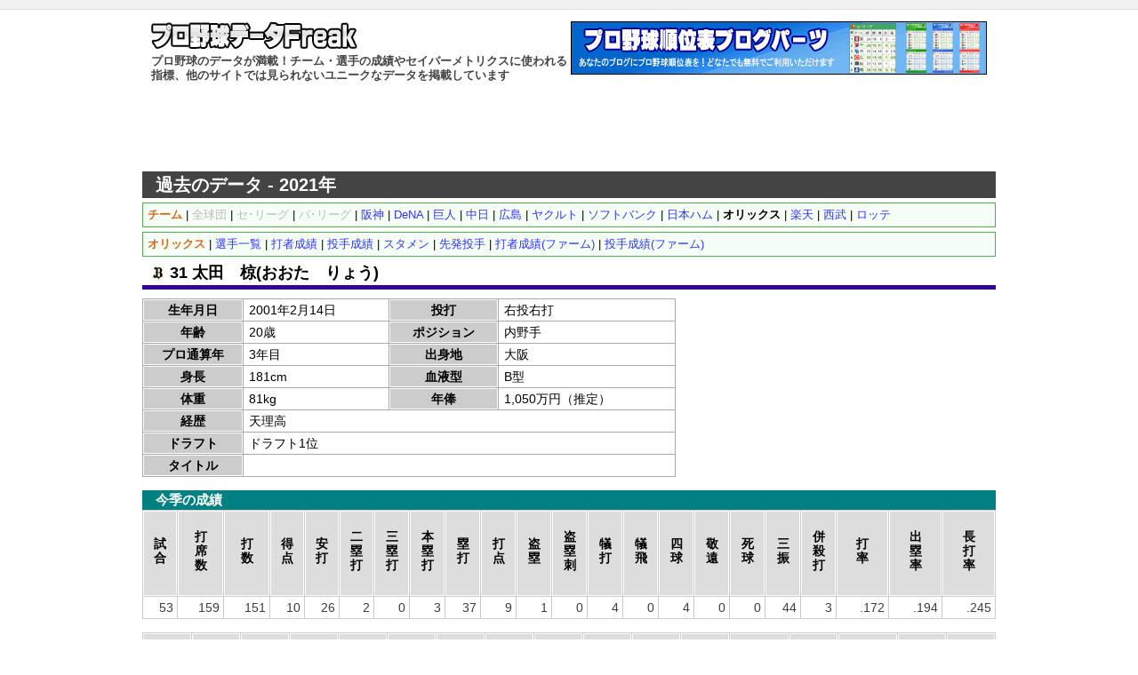

--- FILE ---
content_type: text/html; charset=UTF-8
request_url: https://baseball-data.com/21/player/bs/%E5%A4%AA%E7%94%B0%E3%80%80%E6%A4%8B
body_size: 12983
content:
<?xml version="1.0" encoding="UTF-8"?>
<!DOCTYPE html PUBLIC "-//W3C//DTD XHTML 1.0 Transitional//EN" "http://www.w3.org/TR/xhtml1/DTD/xhtml1-transitional.dtd">
<html xmlns="http://www.w3.org/1999/xhtml" dir="ltr" lang="ja">
<head>
<!-- Google tag (gtag.js) -->
<script async src="https://www.googletagmanager.com/gtag/js?id=G-9JEJ44LTYV"></script>
<script>
  window.dataLayer = window.dataLayer || [];
  function gtag(){dataLayer.push(arguments);}
  gtag('js', new Date());

  gtag('config', 'G-9JEJ44LTYV');
</script>
<meta http-equiv="Content-Type" content="text/html; charset=utf-8" />
<title>太田椋（オリックス）の成績・プロフィール - プロ野球データFreak</title>
<meta name="description" content="太田　椋(おおた　りょう - オリックス・バファローズ)の選手情報・プロフィール・成績。他では見られないプロ野球の詳しいデータを掲載。チーム成績、選手成績。" />
<meta name="keywords" content="太田　椋,おおた　りょう,オリックス・バファローズ,オリックス,プロフィール,プロ野球,野球,データ,成績,セイバーメトリクス,スタッツ" />
<meta http-equiv="Content-Style-Type" content="text/css" />
<meta http-equiv="Content-Script-Type" content="text/javascript" />
<link rel="stylesheet" href="https://baseball-data.com/style.css?1" type="text/css" />
<link rel="shortcut icon" href="https://baseball-data.com/image/favicon.ico" />


<script>
(function(i,s,o,g,r,a,m){i['GoogleAnalyticsObject']=r;i[r]=i[r]||function(){
(i[r].q=i[r].q||[]).push(arguments)},i[r].l=1*new Date();a=s.createElement(o),
m=s.getElementsByTagName(o)[0];a.async=1;a.src=g;m.parentNode.insertBefore(a,m)
})(window,document,'script','https://www.google-analytics.com/analytics.js','ga');

ga('create', 'UA-7644040-6', 'auto');
ga('send', 'pageview');
</script>
</head>

<body>
<div id="top"></div>
<div id="container">

<div id="header">
<div style="float:left;width:470px;">
<a href="https://baseball-data.com/"><img src="https://baseball-data.com/image/title.png" class="title-logo" alt="" /></a>
<h1>プロ野球のデータが満載！チーム・選手の成績やセイバーメトリクスに使われる指標、他のサイトでは見られないユニークなデータを掲載しています</h1>
</div>
<div style="float:right;">
<a href="https://baseball-data.com/bp/"><img src="https://baseball-data.com/image/bp-banner.gif" style="border:0;width:468px;height:60px;"></a>
</div>
</div>

<div style="clear:both; margin-bottom:5px;"></div>

<div class="ad">
<script async src="//pagead2.googlesyndication.com/pagead/js/adsbygoogle.js"></script>
<!-- BBD ヘッダ -->
<ins class="adsbygoogle"
     style="display:inline-block;width:728px;height:90px"
     data-ad-client="ca-pub-2613098592193304"
     data-ad-slot="8945602085"></ins>
<script>
(adsbygoogle = window.adsbygoogle || []).push({});
</script>
</div>


<div style="background-color:#444;color:#fff;padding:7px 15px;font-size:20px;font-weight:bold; ">過去のデータ - 2021年</div>

<div id="main">

<div class="sub-menu">
<strong style="color:#d2691e;">チーム</strong>
 | <span style="color:#bbb;">全球団</span>
 | <span style="color:#bbb;">セ･リーグ</span>
 | <span style="color:#bbb;">パ･リーグ</span>
 | <a href="https://baseball-data.com/21/player/t/">阪神</a>
 | <a href="https://baseball-data.com/21/player/yb/">DeNA</a>
 | <a href="https://baseball-data.com/21/player/g/">巨人</a>
 | <a href="https://baseball-data.com/21/player/d/">中日</a>
 | <a href="https://baseball-data.com/21/player/c/">広島</a>
 | <a href="https://baseball-data.com/21/player/s/">ヤクルト</a>
 | <a href="https://baseball-data.com/21/player/h/">ソフトバンク</a>
 | <a href="https://baseball-data.com/21/player/f/">日本ハム</a>
 | <strong>オリックス</strong>
 | <a href="https://baseball-data.com/21/player/e/">楽天</a>
 | <a href="https://baseball-data.com/21/player/l/">西武</a>
 | <a href="https://baseball-data.com/21/player/m/">ロッテ</a>

</div>

<div class="sub-menu">
<strong style="color:#d2691e">オリックス</strong>
 | <a href="https://baseball-data.com/21/player/bs/">選手一覧</a>

 | <a href="https://baseball-data.com/21/stats/hitter-bs/">打者成績</a>
 | <a href="https://baseball-data.com/21/stats/pitcher-bs/">投手成績</a>

 | <a href="https://baseball-data.com/21/lineup/bs.html">スタメン</a>
 | <a href="https://baseball-data.com/21/starter/bs.html">先発投手</a>

 | <a href="https://baseball-data.com/21/stats-farm/hitter-bs/">打者成績(ファーム)</a>
 | <a href="https://baseball-data.com/21/stats-farm/pitcher-bs/">投手成績(ファーム)</a>

</div>


<h2 class="pname" style="border-bottom:5px solid #330099;"><img src="https://baseball-data.com/image/icon/bs.png" class="icon-team">31 太田　椋(おおた　りょう)</h2>

<table class="player-info" cellspacing="1">
<tr><th style="width:100px;">生年月日</th><td>2001年2月14日</td><th>投打</th><td>右投右打</td></tr>
<tr><th>年齢</th><td>20歳</td><th>ポジション</th><td>内野手</td></tr>
<tr><th>プロ通算年</th><td>3年目</td><th>出身地</th><td>大阪</td></tr>
<tr><th>身長</th><td>181cm</td><th>血液型</th><td>B型</td></tr>
<tr><th>体重</th><td>81kg</td><th>年俸</th><td>1,050万円（推定）</td></tr>
<tr><th>経歴</th><td colspan="3">天理高</td></tr>
<tr><th>ドラフト</th><td colspan="3">ドラフト1位</td></tr>
<tr><th>タイトル</th><td colspan="3"></td></tr>
</table>

<h3 class="h3-bar1">今季の成績</h3>

<table class="tablesorter stats" cellspacing="1">
<thead>
<tr>
<th>試<br />合</th><th>打<br />席<br />数</th><th>打<br />数</th><th>得<br />点</th><th>安<br />打</th><th>二<br />塁<br />打</th><th>三<br />塁<br />打</th><th>本<br />塁<br />打</th><th>塁<br />打</th><th>打<br />点</th><th>盗<br />塁</th><th>盗<br />塁<br />刺</th><th>犠<br />打</th><th>犠<br />飛</th><th>四<br />球</th><th>敬<br />遠</th><th>死<br />球</th><th>三<br />振</th><th>併<br />殺<br />打</th><th>打<br />率</th><th>出<br />塁<br />率</th><th>長<br />打<br />率</th>
</tr>
</thead>
<tbody>
<tr><td>53</td><td>159</td><td>151</td><td>10</td><td>26</td><td>2</td><td>0</td><td>3</td><td>37</td><td>9</td><td>1</td><td>0</td><td>4</td><td>0</td><td>4</td><td>0</td><td>0</td><td>44</td><td>3</td><td>.172</td><td>.194</td><td>.245</td></tr>

</tbody>
</table>
<table class="tablesorter stats" cellspacing="1">
<thead>
<tr>
<th>O<br />P<br />S</th><th>N<br />O<br />I</th><th>G<br />P<br />A</th><th>I<br />s<br />o<br />P</th><th>I<br />s<br />o<br />D</th><th>R<br />C</th><th>R<br />C<br />2<br />7</th><th>X<br />R</th><th>X<br />R<br />2<br />7</th><th>B<br />A<br />B<br />I<br />P</th><th>S<br />e<br />c<br />A</th><th>T<br />A</th><th>本<br />塁<br />打<br />率</th><th>三<br />振<br />率</th><th>四<br />球<br />率</th><th>P<br />S<br />N</th><th>B<br />B<br />/<br />K</th>
</tr>
</thead>
<tbody>
<tr><td>.439</td><td>.275</td><td>.148</td><td>.073</td><td>.021</td><td>4.37</td><td>0.89</td><td>5.25</td><td>1.07</td><td>.213</td><td>.106</td><td>.328</td><td>50.33</td><td>3.61</td><td>39.75</td><td>1.50</td><td>0.09</td></tr>

</tbody>
</table>




<h3 class="h3-bar1">年度別成績</h3>

<table id="tbl" class="tablesorter stats">
<thead>
<tr>
<th>年度</th>
<th>球団</th>
<th>試<br />合</th>
<th>打<br />席<br />数</th>
<th>打<br />数</th>
<th>得<br />点</th>
<th>安<br />打</th>
<th>二<br />塁<br />打</th>
<th>三<br />塁<br />打</th>
<th>本<br />塁<br />打</th>
<th>塁<br />打</th>
<th>打<br />点</th>
<th>盗<br />塁</th>
<th>盗<br />塁<br />刺</th>
<th>犠<br />打</th>
<th>犠<br />飛</th>
<th>四<br />球</th>
<th>死<br />球</th>
<th>三<br />振</th>
<th>併<br />殺<br />打</th>
<th>打<br />率</th>
<th>出<br />塁<br />率</th>
<th>長<br />打<br />率</th>
<th>O<br />P<br />S</th>

</tr>

</thead>
<tbody>
<tr><td style="text-align:center;">2019</td><td style="text-align:left;">オリックス</td><td>6</td><td>16</td><td>13</td><td>1</td><td>0</td><td>0</td><td>0</td><td>0</td><td>0</td><td>0</td><td>0</td><td>0</td><td>0</td><td>0</td><td>2</td><td>1</td><td>7</td><td>0</td><td>.000</td><td>.188</td><td>.000</td><td>.188</td></tr>
<tr style="background-color:#f4f4f4"><td style="text-align:center;">2020</td><td style="text-align:left;">オリックス</td><td>20</td><td>61</td><td>54</td><td>6</td><td>14</td><td>2</td><td>0</td><td>3</td><td>25</td><td>5</td><td>0</td><td>0</td><td>2</td><td>0</td><td>4</td><td>1</td><td>19</td><td>0</td><td>.259</td><td>.322</td><td>.463</td><td>.785</td></tr>
<tr><td style="text-align:center;">2021</td><td style="text-align:left;">オリックス</td><td>53</td><td>159</td><td>151</td><td>10</td><td>26</td><td>2</td><td>0</td><td>3</td><td>37</td><td>9</td><td>1</td><td>0</td><td>4</td><td>0</td><td>4</td><td>0</td><td>44</td><td>3</td><td>.172</td><td>.194</td><td>.245</td><td>.439</td></tr>
<tr style="background-color:#e0e0e0; font-weight:bold;"><td colspan="2" style="text-align:center;">通算</td><td>79</td><td>236</td><td>218</td><td>17</td><td>40</td><td>4</td><td>0</td><td>6</td><td>62</td><td>14</td><td>1</td><td>0</td><td>6</td><td>0</td><td>10</td><td>2</td><td>70</td><td>3</td><td>.183</td><td>.226</td><td>.284</td><td>.510</td></tr>

</tbody>
</table>



<div style="width:800px; text-align:center; margin:0 auto 10px; clear:both; ">
<script async src="//pagead2.googlesyndication.com/pagead/js/adsbygoogle.js"></script>
<ins class="adsbygoogle"
     style="display:block; text-align:center;"
     data-ad-layout="in-article"
     data-ad-format="fluid"
     data-ad-client="ca-pub-2613098592193304"
     data-ad-slot="9767395847"></ins>
<script>
     (adsbygoogle = window.adsbygoogle || []).push({});
</script>
</div>


<h3 class="h3-bar1">リンク</h3>
<div class="box-link">
<dl class="link">
<dt>・スポーツナビ</dt>
<dd><strong>太田　椋</strong>　：　
<a href="https://baseball.yahoo.co.jp/npb/player/1800098/top" target="_blank">プロフィール・成績</a>
</dd>
<dt>・Wikipedia</dt>
<dd>
<a href="http://ja.wikipedia.org/wiki/%E5%A4%AA%E7%94%B0%E6%A4%8B" target="_blank">太田　椋</a>
</dd>
</dl>
</div>

<div class="sub-menu">
<strong style="color:#d2691e;">チーム</strong>
 | <span style="color:#bbb;">全球団</span>
 | <span style="color:#bbb;">セ･リーグ</span>
 | <span style="color:#bbb;">パ･リーグ</span>
 | <a href="https://baseball-data.com/21/player/t/">阪神</a>
 | <a href="https://baseball-data.com/21/player/yb/">DeNA</a>
 | <a href="https://baseball-data.com/21/player/g/">巨人</a>
 | <a href="https://baseball-data.com/21/player/d/">中日</a>
 | <a href="https://baseball-data.com/21/player/c/">広島</a>
 | <a href="https://baseball-data.com/21/player/s/">ヤクルト</a>
 | <a href="https://baseball-data.com/21/player/h/">ソフトバンク</a>
 | <a href="https://baseball-data.com/21/player/f/">日本ハム</a>
 | <strong>オリックス</strong>
 | <a href="https://baseball-data.com/21/player/e/">楽天</a>
 | <a href="https://baseball-data.com/21/player/l/">西武</a>
 | <a href="https://baseball-data.com/21/player/m/">ロッテ</a>

</div>

<div class="sub-menu">
<strong style="color:#d2691e">オリックス</strong>
 | <a href="https://baseball-data.com/21/player/bs/">選手一覧</a>

 | <a href="https://baseball-data.com/21/stats/hitter-bs/">打者成績</a>
 | <a href="https://baseball-data.com/21/stats/pitcher-bs/">投手成績</a>

 | <a href="https://baseball-data.com/21/lineup/bs.html">スタメン</a>
 | <a href="https://baseball-data.com/21/starter/bs.html">先発投手</a>

 | <a href="https://baseball-data.com/21/stats-farm/hitter-bs/">打者成績(ファーム)</a>
 | <a href="https://baseball-data.com/21/stats-farm/pitcher-bs/">投手成績(ファーム)</a>

</div>


<div class="right">
<a href="#">▲ページの先頭へ</a>
</div>

</div> <!-- main -->

<div style="width:800px; text-align:center; margin:0 auto 10px; clear:both; ">
<script async src="//pagead2.googlesyndication.com/pagead/js/adsbygoogle.js"></script>
<ins class="adsbygoogle"
     style="display:block; text-align:center;"
     data-ad-layout="in-article"
     data-ad-format="fluid"
     data-ad-client="ca-pub-2613098592193304"
     data-ad-slot="3087453722"></ins>
<script>
     (adsbygoogle = window.adsbygoogle || []).push({});
</script>
</div>


</div> <!-- container -->


<div id="footer">
<p>
<a href="https://baseball-freak.com/" target="_blank">プロ野球Freak</a> |
<a href="https://baseball-data.com/bp/">ブログパーツ</a> |
<a href="https://baseball-data.com/about.php">お問い合わせ・免責事項・リンク</a>
</p>

<p>
Copyright (C) 2009- <a href="https://baseball-data.com/">プロ野球データFreak</a> All Rights Reserved.
</p>
</div>


</body>
</html>


--- FILE ---
content_type: text/html; charset=utf-8
request_url: https://www.google.com/recaptcha/api2/aframe
body_size: 267
content:
<!DOCTYPE HTML><html><head><meta http-equiv="content-type" content="text/html; charset=UTF-8"></head><body><script nonce="vdcRW9i4fW8UV4_kwzz9wg">/** Anti-fraud and anti-abuse applications only. See google.com/recaptcha */ try{var clients={'sodar':'https://pagead2.googlesyndication.com/pagead/sodar?'};window.addEventListener("message",function(a){try{if(a.source===window.parent){var b=JSON.parse(a.data);var c=clients[b['id']];if(c){var d=document.createElement('img');d.src=c+b['params']+'&rc='+(localStorage.getItem("rc::a")?sessionStorage.getItem("rc::b"):"");window.document.body.appendChild(d);sessionStorage.setItem("rc::e",parseInt(sessionStorage.getItem("rc::e")||0)+1);localStorage.setItem("rc::h",'1769581176606');}}}catch(b){}});window.parent.postMessage("_grecaptcha_ready", "*");}catch(b){}</script></body></html>